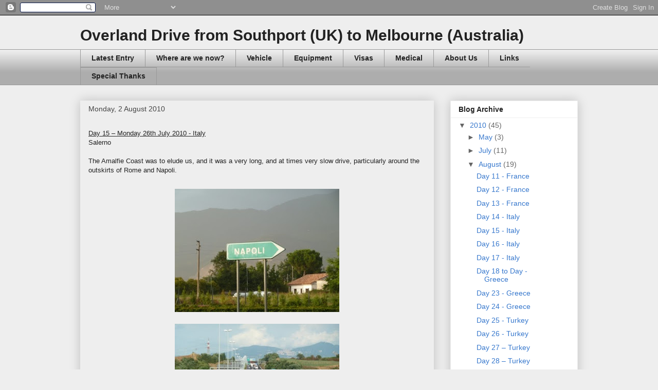

--- FILE ---
content_type: text/html; charset=UTF-8
request_url: http://www.zo2oz.com/2010/08/day-15-italy.html
body_size: 11303
content:
<!DOCTYPE html>
<html class='v2' dir='ltr' lang='en-GB'>
<head>
<link href='https://www.blogger.com/static/v1/widgets/335934321-css_bundle_v2.css' rel='stylesheet' type='text/css'/>
<meta content='width=1100' name='viewport'/>
<meta content='text/html; charset=UTF-8' http-equiv='Content-Type'/>
<meta content='blogger' name='generator'/>
<link href='http://www.zo2oz.com/favicon.ico' rel='icon' type='image/x-icon'/>
<link href='http://www.zo2oz.com/2010/08/day-15-italy.html' rel='canonical'/>
<link rel="alternate" type="application/atom+xml" title="Overland Drive from Southport (UK) to Melbourne (Australia) - Atom" href="http://www.zo2oz.com/feeds/posts/default" />
<link rel="alternate" type="application/rss+xml" title="Overland Drive from Southport (UK) to Melbourne (Australia) - RSS" href="http://www.zo2oz.com/feeds/posts/default?alt=rss" />
<link rel="service.post" type="application/atom+xml" title="Overland Drive from Southport (UK) to Melbourne (Australia) - Atom" href="https://www.blogger.com/feeds/334501209653916237/posts/default" />

<link rel="alternate" type="application/atom+xml" title="Overland Drive from Southport (UK) to Melbourne (Australia) - Atom" href="http://www.zo2oz.com/feeds/4502114370910216641/comments/default" />
<!--Can't find substitution for tag [blog.ieCssRetrofitLinks]-->
<link href='https://blogger.googleusercontent.com/img/b/R29vZ2xl/AVvXsEhx0xSE9CgQYjvVMpCSiWpCrP6PFuUB6Pl8mpgADBJRFDK13Ly_NUyeL94bQVbCCoN5qZje-fzFlMDmnvatvYn97WSLNAtjMksLjeGhSOmZV8I90J_Owq9wqEiDoQfAiS5F9P0N-1Jhzyw/s320/P1010470.JPG' rel='image_src'/>
<meta content='http://www.zo2oz.com/2010/08/day-15-italy.html' property='og:url'/>
<meta content='Day 15 - Italy' property='og:title'/>
<meta content='Day 15 – Monday 26th July 2010 - Italy  Salerno   The Amalfie Coast was to elude us, and it was a very long, and at times very slow drive, p...' property='og:description'/>
<meta content='https://blogger.googleusercontent.com/img/b/R29vZ2xl/AVvXsEhx0xSE9CgQYjvVMpCSiWpCrP6PFuUB6Pl8mpgADBJRFDK13Ly_NUyeL94bQVbCCoN5qZje-fzFlMDmnvatvYn97WSLNAtjMksLjeGhSOmZV8I90J_Owq9wqEiDoQfAiS5F9P0N-1Jhzyw/w1200-h630-p-k-no-nu/P1010470.JPG' property='og:image'/>
<title>Overland Drive from Southport (UK) to Melbourne (Australia): Day 15 - Italy</title>
<style id='page-skin-1' type='text/css'><!--
/*
-----------------------------------------------
Blogger Template Style
Name:     Awesome Inc.
Designer: Tina Chen
URL:      tinachen.org
----------------------------------------------- */
/* Content
----------------------------------------------- */
body {
font: normal normal 13px Arial, Tahoma, Helvetica, FreeSans, sans-serif;
color: #222222;
background: #eeeeee none repeat scroll top left;
}
html body .content-outer {
min-width: 0;
max-width: 100%;
width: 100%;
}
a:link {
text-decoration: none;
color: #3778cd;
}
a:visited {
text-decoration: none;
color: #4d469c;
}
a:hover {
text-decoration: underline;
color: #3778cd;
}
.body-fauxcolumn-outer .cap-top {
position: absolute;
z-index: 1;
height: 276px;
width: 100%;
background: transparent none repeat-x scroll top left;
_background-image: none;
}
/* Columns
----------------------------------------------- */
.content-inner {
padding: 0;
}
.header-inner .section {
margin: 0 16px;
}
.tabs-inner .section {
margin: 0 16px;
}
.main-inner {
padding-top: 30px;
}
.main-inner .column-center-inner,
.main-inner .column-left-inner,
.main-inner .column-right-inner {
padding: 0 5px;
}
*+html body .main-inner .column-center-inner {
margin-top: -30px;
}
#layout .main-inner .column-center-inner {
margin-top: 0;
}
/* Header
----------------------------------------------- */
.header-outer {
margin: 0 0 0 0;
background: transparent none repeat scroll 0 0;
}
.Header h1 {
font: normal bold 30px Arial, Tahoma, Helvetica, FreeSans, sans-serif;;
color: #222222;
text-shadow: 0 0 -1px #000000;
}
.Header h1 a {
color: #222222;
}
.Header .description {
font: normal normal 14px Arial, Tahoma, Helvetica, FreeSans, sans-serif;
color: #222222;
}
.header-inner .Header .titlewrapper,
.header-inner .Header .descriptionwrapper {
padding-left: 0;
padding-right: 0;
margin-bottom: 0;
}
.header-inner .Header .titlewrapper {
padding-top: 22px;
}
/* Tabs
----------------------------------------------- */
.tabs-outer {
overflow: hidden;
position: relative;
background: #eeeeee url(http://www.blogblog.com/1kt/awesomeinc/tabs_gradient_light.png) repeat scroll 0 0;
}
#layout .tabs-outer {
overflow: visible;
}
.tabs-cap-top, .tabs-cap-bottom {
position: absolute;
width: 100%;
border-top: 1px solid #999999;
}
.tabs-cap-bottom {
bottom: 0;
}
.tabs-inner .widget li a {
display: inline-block;
margin: 0;
padding: .6em 1.5em;
font: normal bold 14px Arial, Tahoma, Helvetica, FreeSans, sans-serif;
color: #222222;
border-top: 1px solid #999999;
border-bottom: 1px solid #999999;
border-left: 1px solid #999999;
height: 16px;
line-height: 16px;
}
.tabs-inner .widget li:last-child a {
border-right: 1px solid #999999;
}
.tabs-inner .widget li.selected a, .tabs-inner .widget li a:hover {
background: #666666 url(http://www.blogblog.com/1kt/awesomeinc/tabs_gradient_light.png) repeat-x scroll 0 -100px;
color: #ffffff;
}
/* Headings
----------------------------------------------- */
h2 {
font: normal bold 14px Arial, Tahoma, Helvetica, FreeSans, sans-serif;
color: #222222;
}
/* Widgets
----------------------------------------------- */
.main-inner .section {
margin: 0 27px;
padding: 0;
}
.main-inner .column-left-outer,
.main-inner .column-right-outer {
margin-top: 0;
}
#layout .main-inner .column-left-outer,
#layout .main-inner .column-right-outer {
margin-top: 0;
}
.main-inner .column-left-inner,
.main-inner .column-right-inner {
background: transparent none repeat 0 0;
-moz-box-shadow: 0 0 0 rgba(0, 0, 0, .2);
-webkit-box-shadow: 0 0 0 rgba(0, 0, 0, .2);
-goog-ms-box-shadow: 0 0 0 rgba(0, 0, 0, .2);
box-shadow: 0 0 0 rgba(0, 0, 0, .2);
-moz-border-radius: 0;
-webkit-border-radius: 0;
-goog-ms-border-radius: 0;
border-radius: 0;
}
#layout .main-inner .column-left-inner,
#layout .main-inner .column-right-inner {
margin-top: 0;
}
.sidebar .widget {
font: normal normal 14px Arial, Tahoma, Helvetica, FreeSans, sans-serif;
color: #222222;
}
.sidebar .widget a:link {
color: #3778cd;
}
.sidebar .widget a:visited {
color: #4d469c;
}
.sidebar .widget a:hover {
color: #3778cd;
}
.sidebar .widget h2 {
text-shadow: 0 0 -1px #000000;
}
.main-inner .widget {
background-color: #ffffff;
border: 1px solid #eeeeee;
padding: 0 15px 15px;
margin: 20px -16px;
-moz-box-shadow: 0 0 20px rgba(0, 0, 0, .2);
-webkit-box-shadow: 0 0 20px rgba(0, 0, 0, .2);
-goog-ms-box-shadow: 0 0 20px rgba(0, 0, 0, .2);
box-shadow: 0 0 20px rgba(0, 0, 0, .2);
-moz-border-radius: 0;
-webkit-border-radius: 0;
-goog-ms-border-radius: 0;
border-radius: 0;
}
.main-inner .widget h2 {
margin: 0 -15px;
padding: .6em 15px .5em;
border-bottom: 1px solid transparent;
}
.footer-inner .widget h2 {
padding: 0 0 .4em;
border-bottom: 1px solid transparent;
}
.main-inner .widget h2 + div, .footer-inner .widget h2 + div {
border-top: 1px solid #eeeeee;
padding-top: 8px;
}
.main-inner .widget .widget-content {
margin: 0 -15px;
padding: 7px 15px 0;
}
.main-inner .widget ul, .main-inner .widget #ArchiveList ul.flat {
margin: -8px -15px 0;
padding: 0;
list-style: none;
}
.main-inner .widget #ArchiveList {
margin: -8px 0 0;
}
.main-inner .widget ul li, .main-inner .widget #ArchiveList ul.flat li {
padding: .5em 15px;
text-indent: 0;
color: #666666;
border-top: 1px solid #eeeeee;
border-bottom: 1px solid transparent;
}
.main-inner .widget #ArchiveList ul li {
padding-top: .25em;
padding-bottom: .25em;
}
.main-inner .widget ul li:first-child, .main-inner .widget #ArchiveList ul.flat li:first-child {
border-top: none;
}
.main-inner .widget ul li:last-child, .main-inner .widget #ArchiveList ul.flat li:last-child {
border-bottom: none;
}
.post-body {
position: relative;
}
.main-inner .widget .post-body ul {
padding: 0 2.5em;
margin: .5em 0;
list-style: disc;
}
.main-inner .widget .post-body ul li {
padding: 0.25em 0;
margin-bottom: .25em;
color: #222222;
border: none;
}
.footer-inner .widget ul {
padding: 0;
list-style: none;
}
.widget .zippy {
color: #666666;
}
/* Posts
----------------------------------------------- */
body .main-inner .Blog {
padding: 0;
margin-bottom: 1em;
background-color: transparent;
border: none;
-moz-box-shadow: 0 0 0 rgba(0, 0, 0, 0);
-webkit-box-shadow: 0 0 0 rgba(0, 0, 0, 0);
-goog-ms-box-shadow: 0 0 0 rgba(0, 0, 0, 0);
box-shadow: 0 0 0 rgba(0, 0, 0, 0);
}
.main-inner .section:last-child .Blog:last-child {
padding: 0;
margin-bottom: 1em;
}
.main-inner .widget h2.date-header {
margin: 0 -15px 1px;
padding: 0 0 0 0;
font: normal normal 14px Arial, Tahoma, Helvetica, FreeSans, sans-serif;
color: #444444;
background: transparent none no-repeat scroll top left;
border-top: 0 solid #eeeeee;
border-bottom: 1px solid transparent;
-moz-border-radius-topleft: 0;
-moz-border-radius-topright: 0;
-webkit-border-top-left-radius: 0;
-webkit-border-top-right-radius: 0;
border-top-left-radius: 0;
border-top-right-radius: 0;
position: static;
bottom: 100%;
right: 15px;
text-shadow: 0 0 -1px #000000;
}
.main-inner .widget h2.date-header span {
font: normal normal 14px Arial, Tahoma, Helvetica, FreeSans, sans-serif;
display: block;
padding: .5em 15px;
border-left: 0 solid #eeeeee;
border-right: 0 solid #eeeeee;
}
.date-outer {
position: relative;
margin: 30px 0 20px;
padding: 0 15px;
background-color: #eeeeee;
border: 1px solid #eeeeee;
-moz-box-shadow: 0 0 20px rgba(0, 0, 0, .2);
-webkit-box-shadow: 0 0 20px rgba(0, 0, 0, .2);
-goog-ms-box-shadow: 0 0 20px rgba(0, 0, 0, .2);
box-shadow: 0 0 20px rgba(0, 0, 0, .2);
-moz-border-radius: 0;
-webkit-border-radius: 0;
-goog-ms-border-radius: 0;
border-radius: 0;
}
.date-outer:first-child {
margin-top: 0;
}
.date-outer:last-child {
margin-bottom: 20px;
-moz-border-radius-bottomleft: 0;
-moz-border-radius-bottomright: 0;
-webkit-border-bottom-left-radius: 0;
-webkit-border-bottom-right-radius: 0;
-goog-ms-border-bottom-left-radius: 0;
-goog-ms-border-bottom-right-radius: 0;
border-bottom-left-radius: 0;
border-bottom-right-radius: 0;
}
.date-posts {
margin: 0 -15px;
padding: 0 15px;
clear: both;
}
.post-outer, .inline-ad {
border-top: 1px solid #eeeeee;
margin: 0 -15px;
padding: 15px 15px;
}
.post-outer {
padding-bottom: 10px;
}
.post-outer:first-child {
padding-top: 0;
border-top: none;
}
.post-outer:last-child, .inline-ad:last-child {
border-bottom: none;
}
.post-body {
position: relative;
}
.post-body img {
padding: 8px;
background: transparent;
border: 1px solid transparent;
-moz-box-shadow: 0 0 0 rgba(0, 0, 0, .2);
-webkit-box-shadow: 0 0 0 rgba(0, 0, 0, .2);
box-shadow: 0 0 0 rgba(0, 0, 0, .2);
-moz-border-radius: 0;
-webkit-border-radius: 0;
border-radius: 0;
}
h3.post-title, h4 {
font: normal bold 0px Arial, Tahoma, Helvetica, FreeSans, sans-serif;;
color: #eeeeee;
}
h3.post-title a {
font: normal bold 0px Arial, Tahoma, Helvetica, FreeSans, sans-serif;;
color: #eeeeee;
}
h3.post-title a:hover {
color: #3778cd;
text-decoration: underline;
}
.post-header {
margin: 0 0 1em;
}
.post-body {
line-height: 1.4;
}
.post-outer h2 {
color: #222222;
}
.post-footer {
margin: 1.5em 0 0;
}
#blog-pager {
padding: 15px;
font-size: 120%;
background-color: #eeeeee;
border: 1px solid #eeeeee;
-moz-box-shadow: 0 0 20px rgba(0, 0, 0, .2);
-webkit-box-shadow: 0 0 20px rgba(0, 0, 0, .2);
-goog-ms-box-shadow: 0 0 20px rgba(0, 0, 0, .2);
box-shadow: 0 0 20px rgba(0, 0, 0, .2);
-moz-border-radius: 0;
-webkit-border-radius: 0;
-goog-ms-border-radius: 0;
border-radius: 0;
-moz-border-radius-topleft: 0;
-moz-border-radius-topright: 0;
-webkit-border-top-left-radius: 0;
-webkit-border-top-right-radius: 0;
-goog-ms-border-top-left-radius: 0;
-goog-ms-border-top-right-radius: 0;
border-top-left-radius: 0;
border-top-right-radius-topright: 0;
margin-top: 1em;
}
.blog-feeds, .post-feeds {
margin: 1em 0;
text-align: center;
color: #222222;
}
.blog-feeds a, .post-feeds a {
color: #3778cd;
}
.blog-feeds a:visited, .post-feeds a:visited {
color: #4d469c;
}
.blog-feeds a:hover, .post-feeds a:hover {
color: #3778cd;
}
.post-outer .comments {
margin-top: 2em;
}
/* Comments
----------------------------------------------- */
.comments .comments-content .icon.blog-author {
background-repeat: no-repeat;
background-image: url([data-uri]);
}
.comments .comments-content .loadmore a {
border-top: 1px solid #999999;
border-bottom: 1px solid #999999;
}
.comments .continue {
border-top: 2px solid #999999;
}
/* Footer
----------------------------------------------- */
.footer-outer {
margin: -20px 0 -1px;
padding: 20px 0 0;
color: #222222;
overflow: hidden;
}
.footer-fauxborder-left {
border-top: 1px solid #eeeeee;
background: #ffffff none repeat scroll 0 0;
-moz-box-shadow: 0 0 20px rgba(0, 0, 0, .2);
-webkit-box-shadow: 0 0 20px rgba(0, 0, 0, .2);
-goog-ms-box-shadow: 0 0 20px rgba(0, 0, 0, .2);
box-shadow: 0 0 20px rgba(0, 0, 0, .2);
margin: 0 -20px;
}
/* Mobile
----------------------------------------------- */
body.mobile {
background-size: auto;
}
.mobile .body-fauxcolumn-outer {
background: transparent none repeat scroll top left;
}
*+html body.mobile .main-inner .column-center-inner {
margin-top: 0;
}
.mobile .main-inner .widget {
padding: 0 0 15px;
}
.mobile .main-inner .widget h2 + div,
.mobile .footer-inner .widget h2 + div {
border-top: none;
padding-top: 0;
}
.mobile .footer-inner .widget h2 {
padding: 0.5em 0;
border-bottom: none;
}
.mobile .main-inner .widget .widget-content {
margin: 0;
padding: 7px 0 0;
}
.mobile .main-inner .widget ul,
.mobile .main-inner .widget #ArchiveList ul.flat {
margin: 0 -15px 0;
}
.mobile .main-inner .widget h2.date-header {
right: 0;
}
.mobile .date-header span {
padding: 0.4em 0;
}
.mobile .date-outer:first-child {
margin-bottom: 0;
border: 1px solid #eeeeee;
-moz-border-radius-topleft: 0;
-moz-border-radius-topright: 0;
-webkit-border-top-left-radius: 0;
-webkit-border-top-right-radius: 0;
-goog-ms-border-top-left-radius: 0;
-goog-ms-border-top-right-radius: 0;
border-top-left-radius: 0;
border-top-right-radius: 0;
}
.mobile .date-outer {
border-color: #eeeeee;
border-width: 0 1px 1px;
}
.mobile .date-outer:last-child {
margin-bottom: 0;
}
.mobile .main-inner {
padding: 0;
}
.mobile .header-inner .section {
margin: 0;
}
.mobile .post-outer, .mobile .inline-ad {
padding: 5px 0;
}
.mobile .tabs-inner .section {
margin: 0 10px;
}
.mobile .main-inner .widget h2 {
margin: 0;
padding: 0;
}
.mobile .main-inner .widget h2.date-header span {
padding: 0;
}
.mobile .main-inner .widget .widget-content {
margin: 0;
padding: 7px 0 0;
}
.mobile #blog-pager {
border: 1px solid transparent;
background: #ffffff none repeat scroll 0 0;
}
.mobile .main-inner .column-left-inner,
.mobile .main-inner .column-right-inner {
background: transparent none repeat 0 0;
-moz-box-shadow: none;
-webkit-box-shadow: none;
-goog-ms-box-shadow: none;
box-shadow: none;
}
.mobile .date-posts {
margin: 0;
padding: 0;
}
.mobile .footer-fauxborder-left {
margin: 0;
border-top: inherit;
}
.mobile .main-inner .section:last-child .Blog:last-child {
margin-bottom: 0;
}
.mobile-index-contents {
color: #222222;
}
.mobile .mobile-link-button {
background: #3778cd url(http://www.blogblog.com/1kt/awesomeinc/tabs_gradient_light.png) repeat scroll 0 0;
}
.mobile-link-button a:link, .mobile-link-button a:visited {
color: #ffffff;
}
.mobile .tabs-inner .PageList .widget-content {
background: transparent;
border-top: 1px solid;
border-color: #999999;
color: #222222;
}
.mobile .tabs-inner .PageList .widget-content .pagelist-arrow {
border-left: 1px solid #999999;
}

--></style>
<style id='template-skin-1' type='text/css'><!--
body {
min-width: 1000px;
}
.content-outer, .content-fauxcolumn-outer, .region-inner {
min-width: 1000px;
max-width: 1000px;
_width: 1000px;
}
.main-inner .columns {
padding-left: 0px;
padding-right: 280px;
}
.main-inner .fauxcolumn-center-outer {
left: 0px;
right: 280px;
/* IE6 does not respect left and right together */
_width: expression(this.parentNode.offsetWidth -
parseInt("0px") -
parseInt("280px") + 'px');
}
.main-inner .fauxcolumn-left-outer {
width: 0px;
}
.main-inner .fauxcolumn-right-outer {
width: 280px;
}
.main-inner .column-left-outer {
width: 0px;
right: 100%;
margin-left: -0px;
}
.main-inner .column-right-outer {
width: 280px;
margin-right: -280px;
}
#layout {
min-width: 0;
}
#layout .content-outer {
min-width: 0;
width: 800px;
}
#layout .region-inner {
min-width: 0;
width: auto;
}
body#layout div.add_widget {
padding: 8px;
}
body#layout div.add_widget a {
margin-left: 32px;
}
--></style>
<link href='https://www.blogger.com/dyn-css/authorization.css?targetBlogID=334501209653916237&amp;zx=3e8377e6-81e3-4d00-b5bb-007e1e729b97' media='none' onload='if(media!=&#39;all&#39;)media=&#39;all&#39;' rel='stylesheet'/><noscript><link href='https://www.blogger.com/dyn-css/authorization.css?targetBlogID=334501209653916237&amp;zx=3e8377e6-81e3-4d00-b5bb-007e1e729b97' rel='stylesheet'/></noscript>
<meta name='google-adsense-platform-account' content='ca-host-pub-1556223355139109'/>
<meta name='google-adsense-platform-domain' content='blogspot.com'/>

</head>
<body class='loading variant-light'>
<div class='navbar section' id='navbar' name='Navbar'><div class='widget Navbar' data-version='1' id='Navbar1'><script type="text/javascript">
    function setAttributeOnload(object, attribute, val) {
      if(window.addEventListener) {
        window.addEventListener('load',
          function(){ object[attribute] = val; }, false);
      } else {
        window.attachEvent('onload', function(){ object[attribute] = val; });
      }
    }
  </script>
<div id="navbar-iframe-container"></div>
<script type="text/javascript" src="https://apis.google.com/js/platform.js"></script>
<script type="text/javascript">
      gapi.load("gapi.iframes:gapi.iframes.style.bubble", function() {
        if (gapi.iframes && gapi.iframes.getContext) {
          gapi.iframes.getContext().openChild({
              url: 'https://www.blogger.com/navbar/334501209653916237?po\x3d4502114370910216641\x26origin\x3dhttp://www.zo2oz.com',
              where: document.getElementById("navbar-iframe-container"),
              id: "navbar-iframe"
          });
        }
      });
    </script><script type="text/javascript">
(function() {
var script = document.createElement('script');
script.type = 'text/javascript';
script.src = '//pagead2.googlesyndication.com/pagead/js/google_top_exp.js';
var head = document.getElementsByTagName('head')[0];
if (head) {
head.appendChild(script);
}})();
</script>
</div></div>
<div class='body-fauxcolumns'>
<div class='fauxcolumn-outer body-fauxcolumn-outer'>
<div class='cap-top'>
<div class='cap-left'></div>
<div class='cap-right'></div>
</div>
<div class='fauxborder-left'>
<div class='fauxborder-right'></div>
<div class='fauxcolumn-inner'>
</div>
</div>
<div class='cap-bottom'>
<div class='cap-left'></div>
<div class='cap-right'></div>
</div>
</div>
</div>
<div class='content'>
<div class='content-fauxcolumns'>
<div class='fauxcolumn-outer content-fauxcolumn-outer'>
<div class='cap-top'>
<div class='cap-left'></div>
<div class='cap-right'></div>
</div>
<div class='fauxborder-left'>
<div class='fauxborder-right'></div>
<div class='fauxcolumn-inner'>
</div>
</div>
<div class='cap-bottom'>
<div class='cap-left'></div>
<div class='cap-right'></div>
</div>
</div>
</div>
<div class='content-outer'>
<div class='content-cap-top cap-top'>
<div class='cap-left'></div>
<div class='cap-right'></div>
</div>
<div class='fauxborder-left content-fauxborder-left'>
<div class='fauxborder-right content-fauxborder-right'></div>
<div class='content-inner'>
<header>
<div class='header-outer'>
<div class='header-cap-top cap-top'>
<div class='cap-left'></div>
<div class='cap-right'></div>
</div>
<div class='fauxborder-left header-fauxborder-left'>
<div class='fauxborder-right header-fauxborder-right'></div>
<div class='region-inner header-inner'>
<div class='header section' id='header' name='Header'><div class='widget Header' data-version='1' id='Header1'>
<div id='header-inner'>
<div class='titlewrapper'>
<h1 class='title'>
<a href='http://www.zo2oz.com/'>
Overland Drive from Southport (UK) to Melbourne (Australia)
</a>
</h1>
</div>
<div class='descriptionwrapper'>
<p class='description'><span>
</span></p>
</div>
</div>
</div></div>
</div>
</div>
<div class='header-cap-bottom cap-bottom'>
<div class='cap-left'></div>
<div class='cap-right'></div>
</div>
</div>
</header>
<div class='tabs-outer'>
<div class='tabs-cap-top cap-top'>
<div class='cap-left'></div>
<div class='cap-right'></div>
</div>
<div class='fauxborder-left tabs-fauxborder-left'>
<div class='fauxborder-right tabs-fauxborder-right'></div>
<div class='region-inner tabs-inner'>
<div class='tabs section' id='crosscol' name='Cross-column'><div class='widget PageList' data-version='1' id='PageList1'>
<h2>Links</h2>
<div class='widget-content'>
<ul>
<li>
<a href='http://www.zo2oz.com/'>Latest Entry</a>
</li>
<li>
<a href='http://www.zo2oz.com/p/where-are-we-now.html'>Where are we now?</a>
</li>
<li>
<a href='http://www.zo2oz.com/p/barnaby-isuzu-bighorn.html'>Vehicle</a>
</li>
<li>
<a href='http://www.zo2oz.com/p/equipment.html'>Equipment</a>
</li>
<li>
<a href='http://www.zo2oz.com/p/visas.html'>Visas</a>
</li>
<li>
<a href='http://www.zo2oz.com/p/medical.html'>Medical</a>
</li>
<li>
<a href='http://www.zo2oz.com/p/about-us.html'>About Us</a>
</li>
<li>
<a href='http://www.zo2oz.com/p/links.html'>Links</a>
</li>
<li>
<a href='http://www.zo2oz.com/p/special-thanks.html'>Special Thanks</a>
</li>
</ul>
<div class='clear'></div>
</div>
</div></div>
<div class='tabs no-items section' id='crosscol-overflow' name='Cross-Column 2'></div>
</div>
</div>
<div class='tabs-cap-bottom cap-bottom'>
<div class='cap-left'></div>
<div class='cap-right'></div>
</div>
</div>
<div class='main-outer'>
<div class='main-cap-top cap-top'>
<div class='cap-left'></div>
<div class='cap-right'></div>
</div>
<div class='fauxborder-left main-fauxborder-left'>
<div class='fauxborder-right main-fauxborder-right'></div>
<div class='region-inner main-inner'>
<div class='columns fauxcolumns'>
<div class='fauxcolumn-outer fauxcolumn-center-outer'>
<div class='cap-top'>
<div class='cap-left'></div>
<div class='cap-right'></div>
</div>
<div class='fauxborder-left'>
<div class='fauxborder-right'></div>
<div class='fauxcolumn-inner'>
</div>
</div>
<div class='cap-bottom'>
<div class='cap-left'></div>
<div class='cap-right'></div>
</div>
</div>
<div class='fauxcolumn-outer fauxcolumn-left-outer'>
<div class='cap-top'>
<div class='cap-left'></div>
<div class='cap-right'></div>
</div>
<div class='fauxborder-left'>
<div class='fauxborder-right'></div>
<div class='fauxcolumn-inner'>
</div>
</div>
<div class='cap-bottom'>
<div class='cap-left'></div>
<div class='cap-right'></div>
</div>
</div>
<div class='fauxcolumn-outer fauxcolumn-right-outer'>
<div class='cap-top'>
<div class='cap-left'></div>
<div class='cap-right'></div>
</div>
<div class='fauxborder-left'>
<div class='fauxborder-right'></div>
<div class='fauxcolumn-inner'>
</div>
</div>
<div class='cap-bottom'>
<div class='cap-left'></div>
<div class='cap-right'></div>
</div>
</div>
<!-- corrects IE6 width calculation -->
<div class='columns-inner'>
<div class='column-center-outer'>
<div class='column-center-inner'>
<div class='main section' id='main' name='Main'><div class='widget Blog' data-version='1' id='Blog1'>
<div class='blog-posts hfeed'>

          <div class="date-outer">
        
<h2 class='date-header'><span>Monday, 2 August 2010</span></h2>

          <div class="date-posts">
        
<div class='post-outer'>
<div class='post hentry uncustomized-post-template' itemprop='blogPost' itemscope='itemscope' itemtype='http://schema.org/BlogPosting'>
<meta content='https://blogger.googleusercontent.com/img/b/R29vZ2xl/AVvXsEhx0xSE9CgQYjvVMpCSiWpCrP6PFuUB6Pl8mpgADBJRFDK13Ly_NUyeL94bQVbCCoN5qZje-fzFlMDmnvatvYn97WSLNAtjMksLjeGhSOmZV8I90J_Owq9wqEiDoQfAiS5F9P0N-1Jhzyw/s320/P1010470.JPG' itemprop='image_url'/>
<meta content='334501209653916237' itemprop='blogId'/>
<meta content='4502114370910216641' itemprop='postId'/>
<a name='4502114370910216641'></a>
<h3 class='post-title entry-title' itemprop='name'>
Day 15 - Italy
</h3>
<div class='post-header'>
<div class='post-header-line-1'></div>
</div>
<div class='post-body entry-content' id='post-body-4502114370910216641' itemprop='description articleBody'>
<u>Day 15 &#8211; Monday 26th July 2010 - Italy</u><br />
Salerno<br />
<br />
The&nbsp;Amalfie Coast was&nbsp;to elude us, and it was&nbsp;a very long, and at times very slow drive, particularly around the outskirts of&nbsp;Rome and Napoli.<br />
<br />
<div class="separator" style="clear: both; text-align: center;"><img border="0" bx="true" src="https://blogger.googleusercontent.com/img/b/R29vZ2xl/AVvXsEhx0xSE9CgQYjvVMpCSiWpCrP6PFuUB6Pl8mpgADBJRFDK13Ly_NUyeL94bQVbCCoN5qZje-fzFlMDmnvatvYn97WSLNAtjMksLjeGhSOmZV8I90J_Owq9wqEiDoQfAiS5F9P0N-1Jhzyw/s320/P1010470.JPG" /><img border="0" bx="true" src="https://blogger.googleusercontent.com/img/b/R29vZ2xl/AVvXsEjvu_F_w9IL1LRkYCT7yGd8ENNcYcYAQUYpVoOfqjEZqcqmsMiKZkerZJ3D9522GctbsIHbTT2rxBtn0v65LJKBfxgttQ-E77adGOs1BLFAyh6QJj6M5vM1WZ9tGzjtd6OBAyxHOgDBlCo/s320/P1010425.JPG" /></div><br />
<br />
<div class="separator" style="clear: both; text-align: center;"><a href="https://blogger.googleusercontent.com/img/b/R29vZ2xl/AVvXsEhqFTND4a_yPka2hsn8N9vxQZFC4R1sZmVWgP_-QAgDYGYGyCQ8MNexcfMOKSDt6jDnW8lZ2kouWPemCbcxHqrcNhsOma21qEuM7D1fKlbGEv6kKRUIR4KLfB-qpQDHHq61g6hco9VYFSA/s1600/P1010467.JPG" imageanchor="1" style="margin-left: 1em; margin-right: 1em;"><img border="0" bx="true" src="https://blogger.googleusercontent.com/img/b/R29vZ2xl/AVvXsEhqFTND4a_yPka2hsn8N9vxQZFC4R1sZmVWgP_-QAgDYGYGyCQ8MNexcfMOKSDt6jDnW8lZ2kouWPemCbcxHqrcNhsOma21qEuM7D1fKlbGEv6kKRUIR4KLfB-qpQDHHq61g6hco9VYFSA/s320/P1010467.JPG" /></a><img border="0" bx="true" src="https://blogger.googleusercontent.com/img/b/R29vZ2xl/AVvXsEhQ-5YQhblVFompKG3giXtuQB8sgVNx8ManNRP81plNsihFinfw6vcf0zdIS1p_sfNERCwNs9_QUilTv03jNXG9qTWDqPiHTChufki79u45K1EL1CrOkfjnjLXRaOevDGsM2qtRE29JZiQ/s320/IMG_8764.jpg" /></div><div class="separator" style="clear: both; text-align: center;">An amazing storm as we drove and rewarded with a beautiful rainbow</div><div class="separator" style="clear: both; text-align: center;"><br />
</div><div class="separator" style="clear: both; text-align: center;"><img border="0" bx="true" src="https://blogger.googleusercontent.com/img/b/R29vZ2xl/AVvXsEjtrrKBa4hKHD1eLOxsbcNAi9TGez8CjMIwkeqiJBgzqfDKzAfW4DVaX9DAfFL0hyE3LA0VAZhnbEMYM6V_eqgRglWaKt6FlAz1IQVwzWnM9-glp-16zX6gu2N9-sINQZwQmlEA2R2yYUE/s320/P1010442.JPG" /></div><div class="separator" style="clear: both; text-align: center;"><br />
</div><div class="separator" style="clear: both; text-align: center;"><br />
</div><div class="separator" style="clear: both; text-align: center;"><img border="0" bx="true" src="https://blogger.googleusercontent.com/img/b/R29vZ2xl/AVvXsEhQKvCu2fL0ld_poCNi42AOQJknitiKfq6j6tD96r-OGIUVIw2yhWGUuiGxp-VJBBP6VaFljN7gI_C_JGCGMDW-vSw-mEgluSQtmmaYuEC44Qus-nqQpxIxDyXAgO8NJ2-GmZbV3UuQhZU/s320/P1010460.JPG" /></div><div class="separator" style="clear: both; text-align: center;">"Wozzup Richie T?"</div><div class="separator" style="clear: both; text-align: center;"><br />
</div>Our first mission, having rejected every truck stop we passed as looking a little shady, was to find some accommodation. This was not before we filled up on some human fuel. <br />
<br />
Around 10pm we stumbled upon a very quaint pizzeria in Salerno. Prosciutto and Fungi was the choice of the day, mmm... it tasted so good. Who would have thought that on the 26th July 2010 that we would be in an Italian Pizzeria having our pizza made by Luigi from Super Mario brothers!<br />
<br />
With food in our bellies, but still very tired, we struggled on through the late night, matching the Italians crazy driving, and desperately trying to find somewhere quiet to stop and sleep. <br />
<br />
Our luck finally came in after much circling around Salerno. A sign for a campsite appeared and was duly followed until we reached our camping spot. The camping space next to us contained another Rooftent! Maggiolina Rooftents are made in Italy, however Rooftents are still quite an unusual site to see, and rarely do they get this close together once they leave the factory. <br />
<br />
<div class="separator" style="clear: both; text-align: center;"><img border="0" bx="true" height="300" src="https://blogger.googleusercontent.com/img/b/R29vZ2xl/AVvXsEjeWk8J1wLv4jS3PEJcgmqOISgpD2a2RQRQvszxPviA36Ft2Xdogz-9SHQ_cDQLAXaYRPF7QU2Mp_qU0WeNOrCIFiHcTT3C17hw6wJvWTCVNwdhsr9_rlpkIQGCopLUOoHYon7g6AlSquY/s400/P1010498.JPG" width="400" /></div><br />
It had been a really long day, at midnight our heads hit the pillow and we were sound asleep. Zzzzzzz.
<div style='clear: both;'></div>
</div>
<div class='post-footer'>
<div class='post-footer-line post-footer-line-1'>
<span class='post-author vcard'>
Posted by
<span class='fn' itemprop='author' itemscope='itemscope' itemtype='http://schema.org/Person'>
<span itemprop='name'>Rich</span>
</span>
</span>
<span class='post-timestamp'>
at
<meta content='http://www.zo2oz.com/2010/08/day-15-italy.html' itemprop='url'/>
<a class='timestamp-link' href='http://www.zo2oz.com/2010/08/day-15-italy.html' rel='bookmark' title='permanent link'><abbr class='published' itemprop='datePublished' title='2010-08-02T13:15:00+01:00'>13:15</abbr></a>
</span>
<span class='post-comment-link'>
</span>
<span class='post-icons'>
<span class='item-control blog-admin pid-418312268'>
<a href='https://www.blogger.com/post-edit.g?blogID=334501209653916237&postID=4502114370910216641&from=pencil' title='Edit Post'>
<img alt='' class='icon-action' height='18' src='https://resources.blogblog.com/img/icon18_edit_allbkg.gif' width='18'/>
</a>
</span>
</span>
<div class='post-share-buttons goog-inline-block'>
<a class='goog-inline-block share-button sb-email' href='https://www.blogger.com/share-post.g?blogID=334501209653916237&postID=4502114370910216641&target=email' target='_blank' title='Email This'><span class='share-button-link-text'>Email This</span></a><a class='goog-inline-block share-button sb-blog' href='https://www.blogger.com/share-post.g?blogID=334501209653916237&postID=4502114370910216641&target=blog' onclick='window.open(this.href, "_blank", "height=270,width=475"); return false;' target='_blank' title='BlogThis!'><span class='share-button-link-text'>BlogThis!</span></a><a class='goog-inline-block share-button sb-twitter' href='https://www.blogger.com/share-post.g?blogID=334501209653916237&postID=4502114370910216641&target=twitter' target='_blank' title='Share to X'><span class='share-button-link-text'>Share to X</span></a><a class='goog-inline-block share-button sb-facebook' href='https://www.blogger.com/share-post.g?blogID=334501209653916237&postID=4502114370910216641&target=facebook' onclick='window.open(this.href, "_blank", "height=430,width=640"); return false;' target='_blank' title='Share to Facebook'><span class='share-button-link-text'>Share to Facebook</span></a><a class='goog-inline-block share-button sb-pinterest' href='https://www.blogger.com/share-post.g?blogID=334501209653916237&postID=4502114370910216641&target=pinterest' target='_blank' title='Share to Pinterest'><span class='share-button-link-text'>Share to Pinterest</span></a>
</div>
</div>
<div class='post-footer-line post-footer-line-2'>
<span class='post-labels'>
</span>
</div>
<div class='post-footer-line post-footer-line-3'>
<span class='post-location'>
</span>
</div>
</div>
</div>
<div class='comments' id='comments'>
<a name='comments'></a>
<h4>No comments:</h4>
<div id='Blog1_comments-block-wrapper'>
<dl class='' id='comments-block'>
</dl>
</div>
<p class='comment-footer'>
<a href='https://www.blogger.com/comment/fullpage/post/334501209653916237/4502114370910216641' onclick=''>Post a Comment</a>
</p>
</div>
</div>

        </div></div>
      
</div>
<div class='blog-pager' id='blog-pager'>
<span id='blog-pager-newer-link'>
<a class='blog-pager-newer-link' href='http://www.zo2oz.com/2010/08/day-16-italy.html' id='Blog1_blog-pager-newer-link' title='Newer Post'>Newer Post</a>
</span>
<span id='blog-pager-older-link'>
<a class='blog-pager-older-link' href='http://www.zo2oz.com/2010/08/day-14-italy.html' id='Blog1_blog-pager-older-link' title='Older Post'>Older Post</a>
</span>
<a class='home-link' href='http://www.zo2oz.com/'>Home</a>
</div>
<div class='clear'></div>
<div class='post-feeds'>
<div class='feed-links'>
Subscribe to:
<a class='feed-link' href='http://www.zo2oz.com/feeds/4502114370910216641/comments/default' target='_blank' type='application/atom+xml'>Post Comments (Atom)</a>
</div>
</div>
</div></div>
</div>
</div>
<div class='column-left-outer'>
<div class='column-left-inner'>
<aside>
</aside>
</div>
</div>
<div class='column-right-outer'>
<div class='column-right-inner'>
<aside>
<div class='sidebar section' id='sidebar-right-1'><div class='widget BlogArchive' data-version='1' id='BlogArchive1'>
<h2>Blog Archive</h2>
<div class='widget-content'>
<div id='ArchiveList'>
<div id='BlogArchive1_ArchiveList'>
<ul class='hierarchy'>
<li class='archivedate expanded'>
<a class='toggle' href='javascript:void(0)'>
<span class='zippy toggle-open'>

        &#9660;&#160;
      
</span>
</a>
<a class='post-count-link' href='http://www.zo2oz.com/2010/'>
2010
</a>
<span class='post-count' dir='ltr'>(45)</span>
<ul class='hierarchy'>
<li class='archivedate collapsed'>
<a class='toggle' href='javascript:void(0)'>
<span class='zippy'>

        &#9658;&#160;
      
</span>
</a>
<a class='post-count-link' href='http://www.zo2oz.com/2010/05/'>
May
</a>
<span class='post-count' dir='ltr'>(3)</span>
</li>
</ul>
<ul class='hierarchy'>
<li class='archivedate collapsed'>
<a class='toggle' href='javascript:void(0)'>
<span class='zippy'>

        &#9658;&#160;
      
</span>
</a>
<a class='post-count-link' href='http://www.zo2oz.com/2010/07/'>
July
</a>
<span class='post-count' dir='ltr'>(11)</span>
</li>
</ul>
<ul class='hierarchy'>
<li class='archivedate expanded'>
<a class='toggle' href='javascript:void(0)'>
<span class='zippy toggle-open'>

        &#9660;&#160;
      
</span>
</a>
<a class='post-count-link' href='http://www.zo2oz.com/2010/08/'>
August
</a>
<span class='post-count' dir='ltr'>(19)</span>
<ul class='posts'>
<li><a href='http://www.zo2oz.com/2010/08/day-11-france.html'>Day 11 - France</a></li>
<li><a href='http://www.zo2oz.com/2010/08/day-12-france.html'>Day 12 - France</a></li>
<li><a href='http://www.zo2oz.com/2010/08/day-13-france.html'>Day 13 - France</a></li>
<li><a href='http://www.zo2oz.com/2010/08/day-14-italy.html'>Day 14 - Italy</a></li>
<li><a href='http://www.zo2oz.com/2010/08/day-15-italy.html'>Day 15 - Italy</a></li>
<li><a href='http://www.zo2oz.com/2010/08/day-16-italy.html'>Day 16 - Italy</a></li>
<li><a href='http://www.zo2oz.com/2010/08/day-17-italy.html'>Day 17 - Italy</a></li>
<li><a href='http://www.zo2oz.com/2010/08/day-18-to-day-greece.html'>Day 18 to Day - Greece</a></li>
<li><a href='http://www.zo2oz.com/2010/08/day-23-greece.html'>Day 23 - Greece</a></li>
<li><a href='http://www.zo2oz.com/2010/08/day-24-greece.html'>Day 24 - Greece</a></li>
<li><a href='http://www.zo2oz.com/2010/08/day-25-turkey.html'>Day 25 - Turkey</a></li>
<li><a href='http://www.zo2oz.com/2010/08/day-26-turkey.html'>Day 26 - Turkey</a></li>
<li><a href='http://www.zo2oz.com/2010/08/day-27-turkey.html'>Day 27 &#8211; Turkey</a></li>
<li><a href='http://www.zo2oz.com/2010/08/day-28-turkey.html'>Day 28 &#8211; Turkey</a></li>
<li><a href='http://www.zo2oz.com/2010/08/day-29-turkey.html'>Day 29 - Turkey</a></li>
<li><a href='http://www.zo2oz.com/2010/08/day-30-turkey.html'>Day 30 &#8211; Turkey</a></li>
<li><a href='http://www.zo2oz.com/2010/08/day-31-day-32-turkey.html'>Day 31 &amp; Day 32 - Turkey</a></li>
<li><a href='http://www.zo2oz.com/2010/08/day-33-turkey.html'>Day 33 - Turkey</a></li>
<li><a href='http://www.zo2oz.com/2010/08/day-34-turkey.html'>Day 34 - Turkey</a></li>
</ul>
</li>
</ul>
<ul class='hierarchy'>
<li class='archivedate collapsed'>
<a class='toggle' href='javascript:void(0)'>
<span class='zippy'>

        &#9658;&#160;
      
</span>
</a>
<a class='post-count-link' href='http://www.zo2oz.com/2010/09/'>
September
</a>
<span class='post-count' dir='ltr'>(9)</span>
</li>
</ul>
<ul class='hierarchy'>
<li class='archivedate collapsed'>
<a class='toggle' href='javascript:void(0)'>
<span class='zippy'>

        &#9658;&#160;
      
</span>
</a>
<a class='post-count-link' href='http://www.zo2oz.com/2010/10/'>
October
</a>
<span class='post-count' dir='ltr'>(3)</span>
</li>
</ul>
</li>
</ul>
</div>
</div>
<div class='clear'></div>
</div>
</div></div>
</aside>
</div>
</div>
</div>
<div style='clear: both'></div>
<!-- columns -->
</div>
<!-- main -->
</div>
</div>
<div class='main-cap-bottom cap-bottom'>
<div class='cap-left'></div>
<div class='cap-right'></div>
</div>
</div>
<footer>
<div class='footer-outer'>
<div class='footer-cap-top cap-top'>
<div class='cap-left'></div>
<div class='cap-right'></div>
</div>
<div class='fauxborder-left footer-fauxborder-left'>
<div class='fauxborder-right footer-fauxborder-right'></div>
<div class='region-inner footer-inner'>
<div class='foot section' id='footer-1'><div class='widget HTML' data-version='1' id='HTML1'>
<div class='widget-content'>
<!-- Start of StatCounter Code -->
<script type="text/javascript">
var sc_project=5965070; 
var sc_invisible=1; 
var sc_security="f3394fc8"; 
</script>

<script type="text/javascript" src="http://www.statcounter.com/counter/counter_xhtml.js"></script><noscript><div class="statcounter"><a title="blogspot visitor counter" class="statcounter" href="http://www.statcounter.com/blogger/"><img class="statcounter" src="http://c.statcounter.com/5965070/0/f3394fc8/1/" alt="blogspot visitor counter" /></a></div></noscript>
<!-- End of StatCounter Code -->
</div>
<div class='clear'></div>
</div></div>
<table border='0' cellpadding='0' cellspacing='0' class='section-columns columns-2'>
<tbody>
<tr>
<td class='first columns-cell'>
<div class='foot no-items section' id='footer-2-1'></div>
</td>
<td class='columns-cell'>
<div class='foot no-items section' id='footer-2-2'></div>
</td>
</tr>
</tbody>
</table>
<!-- outside of the include in order to lock Attribution widget -->
<div class='foot section' id='footer-3' name='Footer'><div class='widget Attribution' data-version='1' id='Attribution1'>
<div class='widget-content' style='text-align: center;'>
Awesome Inc. theme. Powered by <a href='https://www.blogger.com' target='_blank'>Blogger</a>.
</div>
<div class='clear'></div>
</div></div>
</div>
</div>
<div class='footer-cap-bottom cap-bottom'>
<div class='cap-left'></div>
<div class='cap-right'></div>
</div>
</div>
</footer>
<!-- content -->
</div>
</div>
<div class='content-cap-bottom cap-bottom'>
<div class='cap-left'></div>
<div class='cap-right'></div>
</div>
</div>
</div>
<script type='text/javascript'>
    window.setTimeout(function() {
        document.body.className = document.body.className.replace('loading', '');
      }, 10);
  </script>

<script type="text/javascript" src="https://www.blogger.com/static/v1/widgets/3845888474-widgets.js"></script>
<script type='text/javascript'>
window['__wavt'] = 'AOuZoY6DX_hQTrkJVadt8Q2JDsOkD4UPhA:1768556127773';_WidgetManager._Init('//www.blogger.com/rearrange?blogID\x3d334501209653916237','//www.zo2oz.com/2010/08/day-15-italy.html','334501209653916237');
_WidgetManager._SetDataContext([{'name': 'blog', 'data': {'blogId': '334501209653916237', 'title': 'Overland Drive from Southport (UK) to Melbourne (Australia)', 'url': 'http://www.zo2oz.com/2010/08/day-15-italy.html', 'canonicalUrl': 'http://www.zo2oz.com/2010/08/day-15-italy.html', 'homepageUrl': 'http://www.zo2oz.com/', 'searchUrl': 'http://www.zo2oz.com/search', 'canonicalHomepageUrl': 'http://www.zo2oz.com/', 'blogspotFaviconUrl': 'http://www.zo2oz.com/favicon.ico', 'bloggerUrl': 'https://www.blogger.com', 'hasCustomDomain': true, 'httpsEnabled': false, 'enabledCommentProfileImages': false, 'gPlusViewType': 'FILTERED_POSTMOD', 'adultContent': false, 'analyticsAccountNumber': '', 'encoding': 'UTF-8', 'locale': 'en-GB', 'localeUnderscoreDelimited': 'en_gb', 'languageDirection': 'ltr', 'isPrivate': false, 'isMobile': false, 'isMobileRequest': false, 'mobileClass': '', 'isPrivateBlog': false, 'isDynamicViewsAvailable': true, 'feedLinks': '\x3clink rel\x3d\x22alternate\x22 type\x3d\x22application/atom+xml\x22 title\x3d\x22Overland Drive from Southport (UK) to Melbourne (Australia) - Atom\x22 href\x3d\x22http://www.zo2oz.com/feeds/posts/default\x22 /\x3e\n\x3clink rel\x3d\x22alternate\x22 type\x3d\x22application/rss+xml\x22 title\x3d\x22Overland Drive from Southport (UK) to Melbourne (Australia) - RSS\x22 href\x3d\x22http://www.zo2oz.com/feeds/posts/default?alt\x3drss\x22 /\x3e\n\x3clink rel\x3d\x22service.post\x22 type\x3d\x22application/atom+xml\x22 title\x3d\x22Overland Drive from Southport (UK) to Melbourne (Australia) - Atom\x22 href\x3d\x22https://www.blogger.com/feeds/334501209653916237/posts/default\x22 /\x3e\n\n\x3clink rel\x3d\x22alternate\x22 type\x3d\x22application/atom+xml\x22 title\x3d\x22Overland Drive from Southport (UK) to Melbourne (Australia) - Atom\x22 href\x3d\x22http://www.zo2oz.com/feeds/4502114370910216641/comments/default\x22 /\x3e\n', 'meTag': '', 'adsenseHostId': 'ca-host-pub-1556223355139109', 'adsenseHasAds': false, 'adsenseAutoAds': false, 'boqCommentIframeForm': true, 'loginRedirectParam': '', 'view': '', 'dynamicViewsCommentsSrc': '//www.blogblog.com/dynamicviews/4224c15c4e7c9321/js/comments.js', 'dynamicViewsScriptSrc': '//www.blogblog.com/dynamicviews/2dfa401275732ff9', 'plusOneApiSrc': 'https://apis.google.com/js/platform.js', 'disableGComments': true, 'interstitialAccepted': false, 'sharing': {'platforms': [{'name': 'Get link', 'key': 'link', 'shareMessage': 'Get link', 'target': ''}, {'name': 'Facebook', 'key': 'facebook', 'shareMessage': 'Share to Facebook', 'target': 'facebook'}, {'name': 'BlogThis!', 'key': 'blogThis', 'shareMessage': 'BlogThis!', 'target': 'blog'}, {'name': 'X', 'key': 'twitter', 'shareMessage': 'Share to X', 'target': 'twitter'}, {'name': 'Pinterest', 'key': 'pinterest', 'shareMessage': 'Share to Pinterest', 'target': 'pinterest'}, {'name': 'Email', 'key': 'email', 'shareMessage': 'Email', 'target': 'email'}], 'disableGooglePlus': true, 'googlePlusShareButtonWidth': 0, 'googlePlusBootstrap': '\x3cscript type\x3d\x22text/javascript\x22\x3ewindow.___gcfg \x3d {\x27lang\x27: \x27en_GB\x27};\x3c/script\x3e'}, 'hasCustomJumpLinkMessage': false, 'jumpLinkMessage': 'Read more', 'pageType': 'item', 'postId': '4502114370910216641', 'postImageThumbnailUrl': 'https://blogger.googleusercontent.com/img/b/R29vZ2xl/AVvXsEhx0xSE9CgQYjvVMpCSiWpCrP6PFuUB6Pl8mpgADBJRFDK13Ly_NUyeL94bQVbCCoN5qZje-fzFlMDmnvatvYn97WSLNAtjMksLjeGhSOmZV8I90J_Owq9wqEiDoQfAiS5F9P0N-1Jhzyw/s72-c/P1010470.JPG', 'postImageUrl': 'https://blogger.googleusercontent.com/img/b/R29vZ2xl/AVvXsEhx0xSE9CgQYjvVMpCSiWpCrP6PFuUB6Pl8mpgADBJRFDK13Ly_NUyeL94bQVbCCoN5qZje-fzFlMDmnvatvYn97WSLNAtjMksLjeGhSOmZV8I90J_Owq9wqEiDoQfAiS5F9P0N-1Jhzyw/s320/P1010470.JPG', 'pageName': 'Day 15 - Italy', 'pageTitle': 'Overland Drive from Southport (UK) to Melbourne (Australia): Day 15 - Italy'}}, {'name': 'features', 'data': {}}, {'name': 'messages', 'data': {'edit': 'Edit', 'linkCopiedToClipboard': 'Link copied to clipboard', 'ok': 'Ok', 'postLink': 'Post link'}}, {'name': 'template', 'data': {'name': 'Awesome Inc.', 'localizedName': 'Awesome Inc.', 'isResponsive': false, 'isAlternateRendering': false, 'isCustom': false, 'variant': 'light', 'variantId': 'light'}}, {'name': 'view', 'data': {'classic': {'name': 'classic', 'url': '?view\x3dclassic'}, 'flipcard': {'name': 'flipcard', 'url': '?view\x3dflipcard'}, 'magazine': {'name': 'magazine', 'url': '?view\x3dmagazine'}, 'mosaic': {'name': 'mosaic', 'url': '?view\x3dmosaic'}, 'sidebar': {'name': 'sidebar', 'url': '?view\x3dsidebar'}, 'snapshot': {'name': 'snapshot', 'url': '?view\x3dsnapshot'}, 'timeslide': {'name': 'timeslide', 'url': '?view\x3dtimeslide'}, 'isMobile': false, 'title': 'Day 15 - Italy', 'description': 'Day 15 \u2013 Monday 26th July 2010 - Italy  Salerno   The\xa0Amalfie Coast was\xa0to elude us, and it was\xa0a very long, and at times very slow drive, p...', 'featuredImage': 'https://blogger.googleusercontent.com/img/b/R29vZ2xl/AVvXsEhx0xSE9CgQYjvVMpCSiWpCrP6PFuUB6Pl8mpgADBJRFDK13Ly_NUyeL94bQVbCCoN5qZje-fzFlMDmnvatvYn97WSLNAtjMksLjeGhSOmZV8I90J_Owq9wqEiDoQfAiS5F9P0N-1Jhzyw/s320/P1010470.JPG', 'url': 'http://www.zo2oz.com/2010/08/day-15-italy.html', 'type': 'item', 'isSingleItem': true, 'isMultipleItems': false, 'isError': false, 'isPage': false, 'isPost': true, 'isHomepage': false, 'isArchive': false, 'isLabelSearch': false, 'postId': 4502114370910216641}}]);
_WidgetManager._RegisterWidget('_NavbarView', new _WidgetInfo('Navbar1', 'navbar', document.getElementById('Navbar1'), {}, 'displayModeFull'));
_WidgetManager._RegisterWidget('_HeaderView', new _WidgetInfo('Header1', 'header', document.getElementById('Header1'), {}, 'displayModeFull'));
_WidgetManager._RegisterWidget('_PageListView', new _WidgetInfo('PageList1', 'crosscol', document.getElementById('PageList1'), {'title': 'Links', 'links': [{'isCurrentPage': false, 'href': 'http://www.zo2oz.com/', 'title': 'Latest Entry'}, {'isCurrentPage': false, 'href': 'http://www.zo2oz.com/p/where-are-we-now.html', 'id': '3884180550968077254', 'title': 'Where are we now?'}, {'isCurrentPage': false, 'href': 'http://www.zo2oz.com/p/barnaby-isuzu-bighorn.html', 'id': '6347234130445363875', 'title': 'Vehicle'}, {'isCurrentPage': false, 'href': 'http://www.zo2oz.com/p/equipment.html', 'id': '1837783035355868921', 'title': 'Equipment'}, {'isCurrentPage': false, 'href': 'http://www.zo2oz.com/p/visas.html', 'id': '6033318461761179141', 'title': 'Visas'}, {'isCurrentPage': false, 'href': 'http://www.zo2oz.com/p/medical.html', 'id': '8446482633411194824', 'title': 'Medical'}, {'isCurrentPage': false, 'href': 'http://www.zo2oz.com/p/about-us.html', 'id': '3336344232778933931', 'title': 'About Us'}, {'isCurrentPage': false, 'href': 'http://www.zo2oz.com/p/links.html', 'id': '2754996548711948850', 'title': 'Links'}, {'isCurrentPage': false, 'href': 'http://www.zo2oz.com/p/special-thanks.html', 'id': '886829632215585231', 'title': 'Special Thanks'}], 'mobile': false, 'showPlaceholder': true, 'hasCurrentPage': false}, 'displayModeFull'));
_WidgetManager._RegisterWidget('_BlogView', new _WidgetInfo('Blog1', 'main', document.getElementById('Blog1'), {'cmtInteractionsEnabled': false, 'lightboxEnabled': true, 'lightboxModuleUrl': 'https://www.blogger.com/static/v1/jsbin/1887219187-lbx__en_gb.js', 'lightboxCssUrl': 'https://www.blogger.com/static/v1/v-css/828616780-lightbox_bundle.css'}, 'displayModeFull'));
_WidgetManager._RegisterWidget('_BlogArchiveView', new _WidgetInfo('BlogArchive1', 'sidebar-right-1', document.getElementById('BlogArchive1'), {'languageDirection': 'ltr', 'loadingMessage': 'Loading\x26hellip;'}, 'displayModeFull'));
_WidgetManager._RegisterWidget('_HTMLView', new _WidgetInfo('HTML1', 'footer-1', document.getElementById('HTML1'), {}, 'displayModeFull'));
_WidgetManager._RegisterWidget('_AttributionView', new _WidgetInfo('Attribution1', 'footer-3', document.getElementById('Attribution1'), {}, 'displayModeFull'));
</script>
</body>
</html>